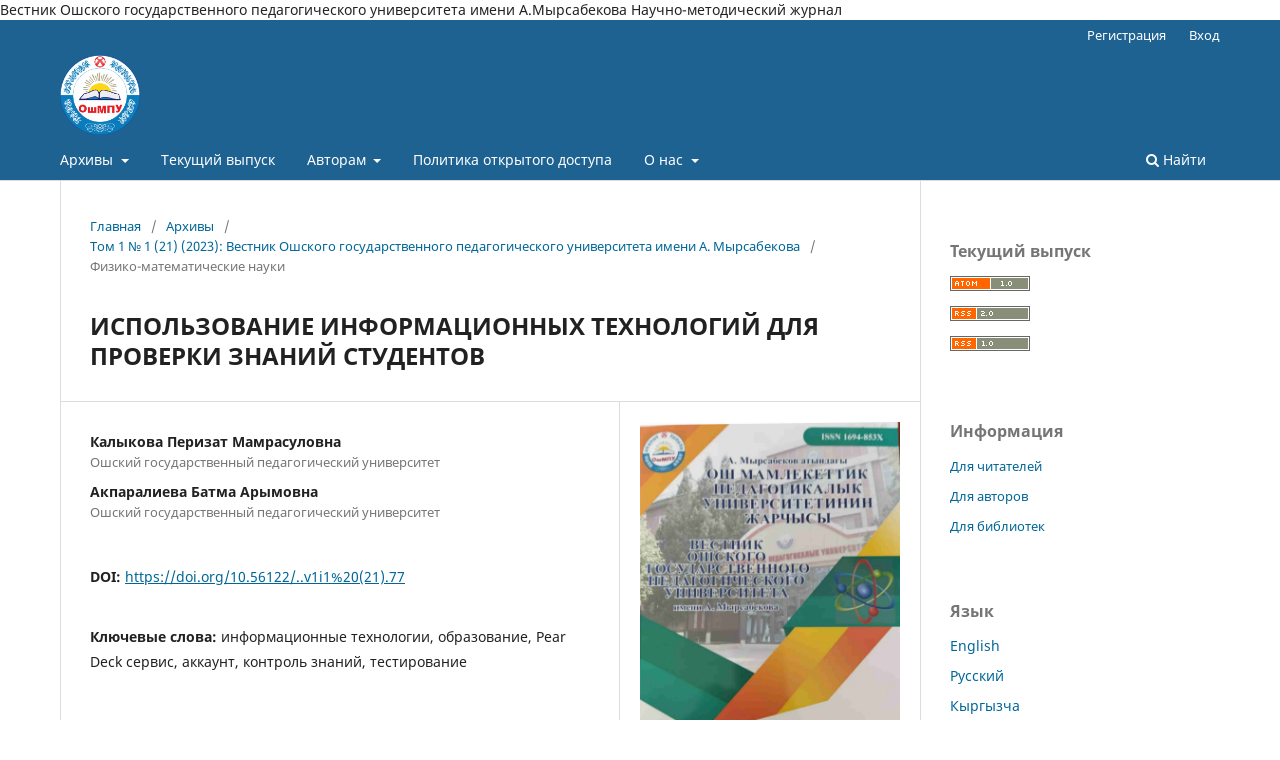

--- FILE ---
content_type: text/html; charset=utf-8
request_url: https://ilim.oshmpu.kg/index.php/01/article/view/77
body_size: 39694
content:
<!DOCTYPE html>
<html lang="ru-RU" xml:lang="ru-RU">
<head>
	<meta charset="utf-8">
	<meta name="viewport" content="width=device-width, initial-scale=1.0">
	<title>
		ИСПОЛЬЗОВАНИЕ ИНФОРМАЦИОННЫХ ТЕХНОЛОГИЙ ДЛЯ ПРОВЕРКИ ЗНАНИЙ СТУДЕНТОВ
							| Вестник Ошского государственного педагогического университета имени А.Мырсабекова
			</title>

	
<meta name="generator" content="Open Journal Systems 3.3.0.12">
Вестник Ошского государственного педагогического университета имени А.Мырсабекова
Научно-методический журнал 
<meta name="gs_meta_revision" content="1.1"/>
<meta name="citation_journal_title" content="Вестник Ошского государственного педагогического университета имени А.Мырсабекова"/>
<meta name="citation_journal_abbrev" content="Вестник ОшГПУ имени А.Мырсабекова"/>
<meta name="citation_issn" content="1694-8548"/> 
<meta name="citation_author" content="Перизат Калыкова"/>
<meta name="citation_author_institution" content="Ошский государственный педагогический университет"/>
<meta name="citation_author" content="Батма Акпаралиева"/>
<meta name="citation_author_institution" content="Ошский государственный педагогический университет"/>
<meta name="citation_title" content="СТУДЕНТТЕРДИН БИЛИМИН ТЕКШЕРҮҮДӨ МААЛЫМАТТЫК ТЕХНОЛОГИЯНЫ КОЛДОНУУ"/>
<meta name="citation_language" content="kg"/>
<meta name="citation_date" content="2023/07/03"/>
<meta name="citation_volume" content="1"/>
<meta name="citation_issue" content="1 (21)"/>
<meta name="citation_firstpage" content="20"/>
<meta name="citation_lastpage" content="24"/>
<meta name="citation_doi" content="10.56122/..v1i1 (21).77"/>
<meta name="citation_abstract_html_url" content="https://ilim.oshmpu.kg/index.php/01/article/view/77"/>
<meta name="citation_keywords" xml:lang="ru" content="информационные технологии, образование, Pear Deck сервис, аккаунт, контроль знаний, тестирование"/>
<meta name="citation_pdf_url" content="https://ilim.oshmpu.kg/index.php/01/article/download/77/34"/>
<meta name="citation_reference" content="https://cyberleninka.ru/article/n/monitoring-v-sisteme-obrazovaniya-osnovnye-ponyatiya-problemy-vozmozhnosti/viewer"/>
<meta name="citation_reference" content="https://cyberleninka.ru/article/n/rol-informatsionnyh-tehnologiy-v-obrazovanii-1/viewer"/>
<meta name="citation_reference" content="https://cyberleninka.ru/article/n/it-tehnologii-kak-neobhodimyy-komponent-sistemy-obrazovaniya/viewer"/>
<meta name="citation_reference" content="https://youtu.be/t9sNbOQwpJI"/>
<meta name="citation_reference" content="Билим берүүдө онлайн платформаларды колдонуу Ош-2022ж-122 бет."/>
<link rel="schema.DC" href="http://purl.org/dc/elements/1.1/" />
<meta name="DC.Creator.PersonalName" content="Перизат Калыкова"/>
<meta name="DC.Creator.PersonalName" content="Батма Акпаралиева"/>
<meta name="DC.Date.created" scheme="ISO8601" content="2023-07-03"/>
<meta name="DC.Date.dateSubmitted" scheme="ISO8601" content="2023-06-30"/>
<meta name="DC.Date.issued" scheme="ISO8601" content="2023-09-18"/>
<meta name="DC.Date.modified" scheme="ISO8601" content="2023-09-18"/>
<meta name="DC.Description" xml:lang="en" content="This article notes that information technology is an important factor affecting the quality of education. The use of information technologies in the educational process reveals the creative potential of students in the learning process. Informatization of education, due to the specifics of the educational process, provides for the possibility of careful development and wide application of existing informatization technologies. In the context of innovations in education, the platform and approach that will make the lesson interesting, rich, bright, stimulating interest in learning were considered.&amp;nbsp;&amp;nbsp; It is noted that the interactive presentation service is a simpler and more convenient tool for creating interactive presentations and interactive surveys, tests, feedback.&amp;nbsp;&amp;nbsp; The service is designed to work with sets of interactive task templates available in distance learning and in various subjects."/>
<meta name="DC.Description" xml:lang="kg" content="Бул макалада маалыматтык технологиялар билим берүү сапатына таасирин тийгизген маанилүү фактор экендиги белгиленди. Билим берүү процессинде маалыматтык технологияларды колдонуу студенттердин окуу процессиндеги чыгармачылыгын ачып берет. Билим берүүнү маалыматташтыруу, билимди берүү процессинин өзгөчөлүгүнөн улам, колдонулуп жаткан маалыматташтыруу технологияларын кылдат иштеп чыгуу жана аларды кеңири колдонуу мүмкүнчүлүгү каралган. Билим берүүнү жаңылоонун шартында сабакты кызыктуу, бай, жандуу, окууга болгон кызыгууну ойгото турган платформа жана ыкма жөнүндө каралды. &amp;nbsp;сервиси интерактивдүү презентация аркылуу сабак өтүү жана&amp;nbsp; интерактивдүү презентация ар түрдүү сурамжылоолорду, тесттерди, кайтарым байланышты түзүүнүн бир кыйла жөнөкөй жана ыңгайлуу куралы экендиги белгиленди. &amp;nbsp;сервиси аралыктан окутууда жана ар кандай предметтер боюнча жеткиликтүү интерактивдүү тапшырмалардын шаблондорунун топтомдору менен иштөөгө боло тургандыгы каралган."/>
<meta name="DC.Description" xml:lang="ru" content="В этой статье рассматривается, информационные технологии которые являются важным фактором, влияющим на качество образования. Использование информационных технологий в образовательном процессе раскрывает творческий потенциал учащихся в процессе обучения. Информатизация образования, в силу специфики образовательного процесса, предусматривает возможность тщательной разработки и широкого применения существующих технологий информатизации. В контексте инноваций в образовании рассматривалась платформа и подход, которые сделают урок интересным, насыщенным, ярким, стимулирующим интерес к обучению.&amp;nbsp;&amp;nbsp; отмечено, что сервис интерактивной презентации-это более простой и удобный инструмент для создания интерактивных презентаций и интерактивных опросов, тестов, обратной связи.&amp;nbsp;&amp;nbsp; сервис предназначен для работы с наборами шаблонов интерактивных заданий, доступных в дистанционном обучении и по различным предметам."/>
<meta name="DC.Format" scheme="IMT" content="application/pdf"/>
<meta name="DC.Identifier" content="77"/>
<meta name="DC.Identifier.pageNumber" content="20-24"/>
<meta name="DC.Identifier.DOI" content="10.56122/..v1i1 (21).77"/>
<meta name="DC.Identifier.URI" content="https://ilim.oshmpu.kg/index.php/01/article/view/77"/>
<meta name="DC.Language" scheme="ISO639-1" content="kg"/>
<meta name="DC.Rights" content="Copyright (c) 2023 А. Мырсабеков атындагы Ош мамлекеттик педагогикалык университетинин жарчысы"/>
<meta name="DC.Rights" content="https://creativecommons.org/licenses/by/4.0"/>
<meta name="DC.Source" content="Вестник Ошского государственного педагогического университета имени А.Мырсабекова"/>
<meta name="DC.Source.ISSN" content="1694-8548"/>
<meta name="DC.Source.Issue" content="1 (21)"/>
<meta name="DC.Source.Volume" content="1"/>
<meta name="DC.Source.URI" content="https://ilim.oshmpu.kg/index.php/01"/>
<meta name="DC.Subject" xml:lang="ru" content="информационные технологии, образование, Pear Deck сервис, аккаунт, контроль знаний, тестирование"/>
<meta name="DC.Title" content="ИСПОЛЬЗОВАНИЕ ИНФОРМАЦИОННЫХ ТЕХНОЛОГИЙ ДЛЯ ПРОВЕРКИ ЗНАНИЙ СТУДЕНТОВ"/>
<meta name="DC.Title.Alternative" xml:lang="en" content="USING INFORMATION TECHNOLOGY TO TEST STUDENTS&#039; KNOWLEDGE"/>
<meta name="DC.Title.Alternative" xml:lang="ru" content="ИСПОЛЬЗОВАНИЕ ИНФОРМАЦИОННЫХ ТЕХНОЛОГИЙ ДЛЯ ПРОВЕРКИ ЗНАНИЙ СТУДЕНТОВ"/>
<meta name="DC.Type" content="Text.Serial.Journal"/>
<meta name="DC.Type.articleType" content="Физико-математические науки"/>
	<link rel="stylesheet" href="https://ilim.oshmpu.kg/index.php/01/$$$call$$$/page/page/css?name=stylesheet" type="text/css" /><link rel="stylesheet" href="https://ilim.oshmpu.kg/index.php/01/$$$call$$$/page/page/css?name=font" type="text/css" /><link rel="stylesheet" href="https://ilim.oshmpu.kg/lib/pkp/styles/fontawesome/fontawesome.css?v=3.3.0.12" type="text/css" />
</head>
<body class="pkp_page_article pkp_op_view has_site_logo" dir="ltr">

	<div class="pkp_structure_page">

				<header class="pkp_structure_head" id="headerNavigationContainer" role="banner">
						 <nav class="cmp_skip_to_content" aria-label="Переходы к ссылкам на контент">
	<a href="#pkp_content_main">Перейти к основному контенту</a>
	<a href="#siteNav">Перейти к главному меню навигации</a>
		<a href="#pkp_content_footer">Перейти к нижнему колонтитулу сайта</a>
</nav>

			<div class="pkp_head_wrapper">

				<div class="pkp_site_name_wrapper">
					<button class="pkp_site_nav_toggle">
						<span>Open Menu</span>
					</button>
										<div class="pkp_site_name">
																<a href="						https://ilim.oshmpu.kg/index.php/01/index
					" class="is_img">
							<img src="https://ilim.oshmpu.kg/public/journals/1/pageHeaderLogoImage_ru_RU.png" width="1172" height="1172" alt="gerb oshspu" />
						</a>
										</div>
				</div>

				
				<nav class="pkp_site_nav_menu" aria-label="Навигация сайта">
					<a id="siteNav"></a>
					<div class="pkp_navigation_primary_row">
						<div class="pkp_navigation_primary_wrapper">
																				<ul id="navigationPrimary" class="pkp_navigation_primary pkp_nav_list">
								<li class="">
				<a href="https://ilim.oshmpu.kg/index.php/01/issue/archive">
					Архивы
				</a>
									<ul>
																					<li class="">
									<a href="https://ilim.oshmpu.kg/index.php/01/issue/archive">
										Архивы 2010-2021 г.г.
									</a>
								</li>
																		</ul>
							</li>
								<li class="">
				<a href="https://ilim.oshmpu.kg/index.php/01/issue/current">
					Текущий выпуск
				</a>
							</li>
								<li class="">
				<a href="https://ilim.oshmpu.kg/index.php/01/page1">
					Авторам
				</a>
									<ul>
																					<li class="">
									<a href="https://ilim.oshmpu.kg/index.php/01/page2">
										Этика публикации
									</a>
								</li>
																												<li class="">
									<a href="https://ilim.oshmpu.kg/index.php/01/page3">
										Рецензирование
									</a>
								</li>
																												<li class="">
									<a href="https://ilim.oshmpu.kg/index.php/01/page4">
										ТРЕБОВАНИЯ К ОФОРМЛЕНИЮ МАТЕРИАЛОВ СТАТЬИ
									</a>
								</li>
																		</ul>
							</li>
								<li class="">
				<a href="https://ilim.oshmpu.kg/index.php/01/page005">
					Политика открытого доступа
				</a>
							</li>
															<li class="">
				<a href="https://ilim.oshmpu.kg/index.php/01/about">
					О нас
				</a>
									<ul>
																					<li class="">
									<a href="https://ilim.oshmpu.kg/index.php/01/about">
										О журнале
									</a>
								</li>
																												<li class="">
									<a href="https://ilim.oshmpu.kg/index.php/01/about/submissions">
										Отправка материалов
									</a>
								</li>
																												<li class="">
									<a href="https://ilim.oshmpu.kg/index.php/01/about/editorialTeam">
										Редакция
									</a>
								</li>
																												<li class="">
									<a href="https://ilim.oshmpu.kg/index.php/01/about/privacy">
										Заявление о конфиденциальности
									</a>
								</li>
																												<li class="">
									<a href="https://ilim.oshmpu.kg/index.php/01/about/contact">
										Контакты
									</a>
								</li>
																		</ul>
							</li>
			</ul>

				

																						<div class="pkp_navigation_search_wrapper">
									<a href="https://ilim.oshmpu.kg/index.php/01/search" class="pkp_search pkp_search_desktop">
										<span class="fa fa-search" aria-hidden="true"></span>
										Найти
									</a>
								</div>
													</div>
					</div>
					<div class="pkp_navigation_user_wrapper" id="navigationUserWrapper">
							<ul id="navigationUser" class="pkp_navigation_user pkp_nav_list">
								<li class="profile">
				<a href="https://ilim.oshmpu.kg/index.php/01/user/register">
					Регистрация
				</a>
							</li>
								<li class="profile">
				<a href="https://ilim.oshmpu.kg/index.php/01/login">
					Вход
				</a>
							</li>
										</ul>

					</div>
				</nav>
			</div><!-- .pkp_head_wrapper -->
		</header><!-- .pkp_structure_head -->

						<div class="pkp_structure_content has_sidebar">
			<div class="pkp_structure_main" role="main">
				<a id="pkp_content_main"></a>

<div class="page page_article">
			<nav class="cmp_breadcrumbs" role="navigation" aria-label="Вы здесь:">
	<ol>
		<li>
			<a href="https://ilim.oshmpu.kg/index.php/01/index">
				Главная
			</a>
			<span class="separator">/</span>
		</li>
		<li>
			<a href="https://ilim.oshmpu.kg/index.php/01/issue/archive">
				Архивы
			</a>
			<span class="separator">/</span>
		</li>
					<li>
				<a href="https://ilim.oshmpu.kg/index.php/01/issue/view/20">
					Том 1 № 1 (21) (2023): Вестник Ошского государственного педагогического университета имени А. Мырсабекова
				</a>
				<span class="separator">/</span>
			</li>
				<li class="current" aria-current="page">
			<span aria-current="page">
									Физико-математические науки
							</span>
		</li>
	</ol>
</nav>
	
		  	 <article class="obj_article_details">

		
	<h1 class="page_title">
		ИСПОЛЬЗОВАНИЕ ИНФОРМАЦИОННЫХ ТЕХНОЛОГИЙ ДЛЯ ПРОВЕРКИ ЗНАНИЙ СТУДЕНТОВ
	</h1>

	
	<div class="row">
		<div class="main_entry">

							<section class="item authors">
					<h2 class="pkp_screen_reader">Авторы</h2>
					<ul class="authors">
											<li>
							<span class="name">
								Калыкова Перизат Мамрасуловна 
							</span>
															<span class="affiliation">
									Ошский государственный педагогический университет
																	</span>
																				</li>
											<li>
							<span class="name">
								Акпаралиева Батма Арымовна 
							</span>
															<span class="affiliation">
									Ошский государственный педагогический университет
																	</span>
																				</li>
										</ul>
				</section>
			
																																					<section class="item doi">
						<h2 class="label">
														DOI:
						</h2>
						<span class="value">
							<a href="https://doi.org/10.56122/..v1i1%20(21).77">
								https://doi.org/10.56122/..v1i1%20(21).77
							</a>
						</span>
					</section>
							
									<section class="item keywords">
				<h2 class="label">
										Ключевые слова:
				</h2>
				<span class="value">
											информационные технологии, образование, Pear Deck сервис, аккаунт, контроль знаний, тестирование									</span>
			</section>
			
										<section class="item abstract">
					<h2 class="label">Аннотация</h2>
					<p>В этой статье рассматривается, информационные технологии которые являются важным фактором, влияющим на качество образования. Использование информационных технологий в образовательном процессе раскрывает творческий потенциал учащихся в процессе обучения. Информатизация образования, в силу специфики образовательного процесса, предусматривает возможность тщательной разработки и широкого применения существующих технологий информатизации. В контексте инноваций в образовании рассматривалась платформа и подход, которые сделают урок интересным, насыщенным, ярким, стимулирующим интерес к обучению.   отмечено, что сервис интерактивной презентации-это более простой и удобный инструмент для создания интерактивных презентаций и интерактивных опросов, тестов, обратной связи.   сервис предназначен для работы с наборами шаблонов интерактивных заданий, доступных в дистанционном обучении и по различным предметам.</p>
				</section>
			
			

																										
										<section class="item references">
					<h2 class="label">
						Библиографические ссылки
					</h2>
					<div class="value">
																					<p><a href="https://cyberleninka.ru/article/n/monitoring-v-sisteme-obrazovaniya-osnovnye-ponyatiya-problemy-vozmozhnosti/viewer">https://cyberleninka.ru/article/n/monitoring-v-sisteme-obrazovaniya-osnovnye-ponyatiya-problemy-vozmozhnosti/viewer</a> </p>
															<p><a href="https://cyberleninka.ru/article/n/rol-informatsionnyh-tehnologiy-v-obrazovanii-1/viewer">https://cyberleninka.ru/article/n/rol-informatsionnyh-tehnologiy-v-obrazovanii-1/viewer</a> </p>
															<p><a href="https://cyberleninka.ru/article/n/it-tehnologii-kak-neobhodimyy-komponent-sistemy-obrazovaniya/viewer">https://cyberleninka.ru/article/n/it-tehnologii-kak-neobhodimyy-komponent-sistemy-obrazovaniya/viewer</a> </p>
															<p><a href="https://youtu.be/t9sNbOQwpJI">https://youtu.be/t9sNbOQwpJI</a> </p>
															<p>Билим берүүдө онлайн платформаларды колдонуу Ош-2022ж-122 бет. </p>
																		</div>
				</section>
			
		</div><!-- .main_entry -->

		<div class="entry_details">

										<div class="item cover_image">
					<div class="sub_item">
													<a href="https://ilim.oshmpu.kg/index.php/01/issue/view/20">
								<img src="https://ilim.oshmpu.kg/public/journals/1/cover_issue_20_ru_RU.jpg" alt="">
							</a>
											</div>
				</div>
			
										<div class="item galleys">
					<h2 class="pkp_screen_reader">
						Загрузки
					</h2>
					<ul class="value galleys_links">
													<li>
								
	
							

<a class="obj_galley_link pdf" href="https://ilim.oshmpu.kg/index.php/01/article/view/77/34">

		
	СТУДЕНТТЕРДИН БИЛИМИН ТЕКШЕРҮҮДӨ МААЛЫМАТТЫК ТЕХНОЛОГИЯНЫ КОЛДОНУУ (Кыргызча)

	</a>
							</li>
											</ul>
				</div>
						
						<div class="item published">
				<section class="sub_item">
					<h2 class="label">
						Опубликован
					</h2>
					<div class="value">
																			<span>2023-07-03</span>
																	</div>
				</section>
							</div>
			
										<div class="item citation">
					<section class="sub_item citation_display">
						<h2 class="label">
							Как цитировать
						</h2>
						<div class="value">
							<div id="citationOutput" role="region" aria-live="polite">
								<div class="csl-bib-body">
  <div class="csl-entry">Калыкова, П., &#38; Акпаралиева, Б. (2023). ИСПОЛЬЗОВАНИЕ ИНФОРМАЦИОННЫХ ТЕХНОЛОГИЙ ДЛЯ ПРОВЕРКИ ЗНАНИЙ СТУДЕНТОВ. <i>Вестник Ошского государственного педагогического университета имени А.Мырсабекова</i>, <i>1</i>(1 (21), 20–24. https://doi.org/10.56122/.v1i1 (21).77</div>
</div>
							</div>
							<div class="citation_formats">
								<button class="cmp_button citation_formats_button" aria-controls="cslCitationFormats" aria-expanded="false" data-csl-dropdown="true">
									Другие форматы библиографических ссылок
								</button>
								<div id="cslCitationFormats" class="citation_formats_list" aria-hidden="true">
									<ul class="citation_formats_styles">
																					<li>
												<a
													aria-controls="citationOutput"
													href="https://ilim.oshmpu.kg/index.php/01/citationstylelanguage/get/acm-sig-proceedings?submissionId=77&amp;publicationId=77"
													data-load-citation
													data-json-href="https://ilim.oshmpu.kg/index.php/01/citationstylelanguage/get/acm-sig-proceedings?submissionId=77&amp;publicationId=77&amp;return=json"
												>
													ACM
												</a>
											</li>
																					<li>
												<a
													aria-controls="citationOutput"
													href="https://ilim.oshmpu.kg/index.php/01/citationstylelanguage/get/acs-nano?submissionId=77&amp;publicationId=77"
													data-load-citation
													data-json-href="https://ilim.oshmpu.kg/index.php/01/citationstylelanguage/get/acs-nano?submissionId=77&amp;publicationId=77&amp;return=json"
												>
													ACS
												</a>
											</li>
																					<li>
												<a
													aria-controls="citationOutput"
													href="https://ilim.oshmpu.kg/index.php/01/citationstylelanguage/get/apa?submissionId=77&amp;publicationId=77"
													data-load-citation
													data-json-href="https://ilim.oshmpu.kg/index.php/01/citationstylelanguage/get/apa?submissionId=77&amp;publicationId=77&amp;return=json"
												>
													APA
												</a>
											</li>
																					<li>
												<a
													aria-controls="citationOutput"
													href="https://ilim.oshmpu.kg/index.php/01/citationstylelanguage/get/associacao-brasileira-de-normas-tecnicas?submissionId=77&amp;publicationId=77"
													data-load-citation
													data-json-href="https://ilim.oshmpu.kg/index.php/01/citationstylelanguage/get/associacao-brasileira-de-normas-tecnicas?submissionId=77&amp;publicationId=77&amp;return=json"
												>
													ABNT
												</a>
											</li>
																					<li>
												<a
													aria-controls="citationOutput"
													href="https://ilim.oshmpu.kg/index.php/01/citationstylelanguage/get/chicago-author-date?submissionId=77&amp;publicationId=77"
													data-load-citation
													data-json-href="https://ilim.oshmpu.kg/index.php/01/citationstylelanguage/get/chicago-author-date?submissionId=77&amp;publicationId=77&amp;return=json"
												>
													Chicago
												</a>
											</li>
																					<li>
												<a
													aria-controls="citationOutput"
													href="https://ilim.oshmpu.kg/index.php/01/citationstylelanguage/get/harvard-cite-them-right?submissionId=77&amp;publicationId=77"
													data-load-citation
													data-json-href="https://ilim.oshmpu.kg/index.php/01/citationstylelanguage/get/harvard-cite-them-right?submissionId=77&amp;publicationId=77&amp;return=json"
												>
													Harvard
												</a>
											</li>
																					<li>
												<a
													aria-controls="citationOutput"
													href="https://ilim.oshmpu.kg/index.php/01/citationstylelanguage/get/ieee?submissionId=77&amp;publicationId=77"
													data-load-citation
													data-json-href="https://ilim.oshmpu.kg/index.php/01/citationstylelanguage/get/ieee?submissionId=77&amp;publicationId=77&amp;return=json"
												>
													IEEE
												</a>
											</li>
																					<li>
												<a
													aria-controls="citationOutput"
													href="https://ilim.oshmpu.kg/index.php/01/citationstylelanguage/get/modern-language-association?submissionId=77&amp;publicationId=77"
													data-load-citation
													data-json-href="https://ilim.oshmpu.kg/index.php/01/citationstylelanguage/get/modern-language-association?submissionId=77&amp;publicationId=77&amp;return=json"
												>
													MLA
												</a>
											</li>
																					<li>
												<a
													aria-controls="citationOutput"
													href="https://ilim.oshmpu.kg/index.php/01/citationstylelanguage/get/turabian-fullnote-bibliography?submissionId=77&amp;publicationId=77"
													data-load-citation
													data-json-href="https://ilim.oshmpu.kg/index.php/01/citationstylelanguage/get/turabian-fullnote-bibliography?submissionId=77&amp;publicationId=77&amp;return=json"
												>
													Turabian
												</a>
											</li>
																					<li>
												<a
													aria-controls="citationOutput"
													href="https://ilim.oshmpu.kg/index.php/01/citationstylelanguage/get/vancouver?submissionId=77&amp;publicationId=77"
													data-load-citation
													data-json-href="https://ilim.oshmpu.kg/index.php/01/citationstylelanguage/get/vancouver?submissionId=77&amp;publicationId=77&amp;return=json"
												>
													Vancouver
												</a>
											</li>
																			</ul>
																			<div class="label">
											Скачать ссылку
										</div>
										<ul class="citation_formats_styles">
																							<li>
													<a href="https://ilim.oshmpu.kg/index.php/01/citationstylelanguage/download/ris?submissionId=77&amp;publicationId=77">
														<span class="fa fa-download"></span>
														Endnote/Zotero/Mendeley (RIS)
													</a>
												</li>
																							<li>
													<a href="https://ilim.oshmpu.kg/index.php/01/citationstylelanguage/download/bibtex?submissionId=77&amp;publicationId=77">
														<span class="fa fa-download"></span>
														BibTeX
													</a>
												</li>
																					</ul>
																	</div>
							</div>
						</div>
					</section>
				</div>
			
										<div class="item issue">

											<section class="sub_item">
							<h2 class="label">
								Выпуск
							</h2>
							<div class="value">
								<a class="title" href="https://ilim.oshmpu.kg/index.php/01/issue/view/20">
									Том 1 № 1 (21) (2023): Вестник Ошского государственного педагогического университета имени А. Мырсабекова
								</a>
							</div>
						</section>
					
											<section class="sub_item">
							<h2 class="label">
								Раздел
							</h2>
							<div class="value">
								Физико-математические науки
							</div>
						</section>
					
									</div>
			
																														
										<div class="item copyright">
					<h2 class="label">
						Лицензия
					</h2>
																										<p>Copyright (c) 2023 Вестник Ошского государственного педагогического университета имени А.Мырсабекова</p>
														<a rel="license" href="https://creativecommons.org/licenses/by/4.0/"><img alt="Лицензия Creative Commons" src="//i.creativecommons.org/l/by/4.0/88x31.png" /></a><p>Это произведение доступно по <a rel="license" href="https://creativecommons.org/licenses/by/4.0/">лицензии Creative Commons «Attribution» («Атрибуция») 4.0 Всемирная</a>.</p>
																<p>This work is licensed under the Creative Commons Attribution 4.0 International License. To view a copy of this license, visit http://creativecommons.org/licenses/by/4.0/ or send a letter to Creative Commons, PO Box 1866, Mountain View, CA 94042, USA.</p>
				</div>
			
			

		</div><!-- .entry_details -->
	</div><!-- .row -->

</article>

	<div id="articlesBySameAuthorList">
						<h3>Наиболее читаемые статьи этого автора (авторов)</h3>

			<ul>
																													<li>
													Джумабаева Акылай Номонжановна,
													Калыкова Перизат ,
												<a href="https://ilim.oshmpu.kg/index.php/01/article/view/474">
							КОНЦЕПЦИЯ STEM-ОБРАЗОВАНИЯ И ЕЕ РЕАЛИЗАЦИЯ В ПРОГРАММЕ 12-ЛЕТНЕЙ ШКОЛЫ
						</a>,
						<a href="https://ilim.oshmpu.kg/index.php/01/issue/view/27">
							Вестник Ошского государственного педагогического университета имени А.Мырсабекова: Том 1 № 2 (2025): Вестник Ошского государственного педагогического университета имени А. Мырсабекова
						</a>
					</li>
							</ul>
			<div id="articlesBySameAuthorPages">
				
			</div>
			</div>
<div id="articlesBySimilarityList">
	</div>


</div><!-- .page -->

	</div><!-- pkp_structure_main -->

									<div class="pkp_structure_sidebar left" role="complementary" aria-label="Боковая панель">
				<div class="pkp_block block_web_feed">
	<h2 class="title">Текущий выпуск</h2>
	<div class="content">
		<ul>
			<li>
				<a href="https://ilim.oshmpu.kg/index.php/01/gateway/plugin/WebFeedGatewayPlugin/atom">
					<img src="https://ilim.oshmpu.kg/lib/pkp/templates/images/atom.svg" alt="Логотип Atom">
				</a>
			</li>
			<li>
				<a href="https://ilim.oshmpu.kg/index.php/01/gateway/plugin/WebFeedGatewayPlugin/rss2">
					<img src="https://ilim.oshmpu.kg/lib/pkp/templates/images/rss20_logo.svg" alt="Логотип RSS2">
				</a>
			</li>
			<li>
				<a href="https://ilim.oshmpu.kg/index.php/01/gateway/plugin/WebFeedGatewayPlugin/rss">
					<img src="https://ilim.oshmpu.kg/lib/pkp/templates/images/rss10_logo.svg" alt="Логотип RSS1">
				</a>
			</li>
		</ul>
	</div>
</div>
<div class="pkp_block block_information">
	<h2 class="title">Информация</h2>
	<div class="content">
		<ul>
							<li>
					<a href="https://ilim.oshmpu.kg/index.php/01/information/readers">
						Для читателей
					</a>
				</li>
										<li>
					<a href="https://ilim.oshmpu.kg/index.php/01/information/authors">
						Для авторов
					</a>
				</li>
										<li>
					<a href="https://ilim.oshmpu.kg/index.php/01/information/librarians">
						Для библиотек
					</a>
				</li>
					</ul>
	</div>
</div>
<div class="pkp_block block_language">
	<h2 class="title">
		Язык
	</h2>

	<div class="content">
		<ul>
							<li class="locale_en_US" lang="en-US">
					<a href="https://ilim.oshmpu.kg/index.php/01/user/setLocale/en_US?source=%2Findex.php%2F01%2Farticle%2Fview%2F77">
						English
					</a>
				</li>
							<li class="locale_ru_RU current" lang="ru-RU">
					<a href="https://ilim.oshmpu.kg/index.php/01/user/setLocale/ru_RU?source=%2Findex.php%2F01%2Farticle%2Fview%2F77">
						Русский
					</a>
				</li>
							<li class="locale_kg_KG" lang="kg-KG">
					<a href="https://ilim.oshmpu.kg/index.php/01/user/setLocale/kg_KG?source=%2Findex.php%2F01%2Farticle%2Fview%2F77">
						Кыргызча
					</a>
				</li>
					</ul>
	</div>
</div><!-- .block_language -->
<div class="pkp_block block_make_submission">
	<h2 class="pkp_screen_reader">
		Отправить материал
	</h2>

	<div class="content">
		<a class="block_make_submission_link" href="https://ilim.oshmpu.kg/index.php/01/about/submissions">
			Отправить материал
		</a>
	</div>
</div>
<div class="pkp_block block_custom" id="customblock-1694-8548-online-issn">
	<h2 class="title pkp_screen_reader">1694-8548 (online ISSN)</h2>
	<div class="content">
		<p><a href="https://portal.issn.org/resource/ISSN/1694-8548">ISSN/1694-8548 (online)</a></p>
<p>&nbsp;</p>
	</div>
</div>
<div class="pkp_block block_custom" id="customblock-issn1694-853x-print">
	<h2 class="title pkp_screen_reader">ISSN/1694-853X (print)</h2>
	<div class="content">
		<p><a href="https://portal.issn.org/resource/ISSN/1694-853X">ISSN/1694-853X (print)</a></p>
	</div>
</div>
<div class="pkp_block block_custom" id="customblock-vok">
	<h2 class="title pkp_screen_reader">Vok</h2>
	<div class="content">
		<p><a href="https://edu.gov.kg/"><img src="https://ilim.oshmpu.kg/public/site/images/host_609643/vok.jpg" alt="" width="205" height="59"></a></p>
	</div>
</div>
<div class="pkp_block block_custom" id="customblock-vak">
	<h2 class="title pkp_screen_reader">vak</h2>
	<div class="content">
		<p><a href="https://vak.kg/"><img src="https://vak.kg/wp-content/themes/naktwo/assets/images/logo_nak1.png" alt="НАК КР"></a></p>
	</div>
</div>
<div class="pkp_block block_custom" id="customblock-elibrary">
	<h2 class="title pkp_screen_reader">Elibrary</h2>
	<div class="content">
		<p><a href="https://www.elibrary.ru/title_about_new.asp?id=79540"><img src="https://ilim.oshmpu.kg/public/site/images/host_609643/el.jpg" alt="" width="153" height="51"></a></p>
	</div>
</div>
<div class="pkp_block block_custom" id="customblock-strikeplagiarism">
	<h2 class="title pkp_screen_reader">StrikePlagiarism</h2>
	<div class="content">
		<p><a href="https://strikeplagiarism.com/en/"><img src="https://ilim.oshmpu.kg/public/site/images/host_609643/index-d258e0753c4e3511388be522b1d52dcb.jpg" alt="" width="322" height="156"></a></p>
	</div>
</div>
<div class="pkp_block block_custom" id="customblock-639172e79df93">
	<h2 class="title pkp_screen_reader">Антиплагиат</h2>
	<div class="content">
		<p><a href="https://www.antiplagiat.ru/"><img src="https://ilim.oshmpu.kg/public/site/images/host_609643/1-71cf4804e1291765defa28e746b62ef5.jpg" alt="" width="236" height="74"></a></p>
	</div>
</div>
<div class="pkp_block block_custom" id="customblock-doi-crossref">
	<h2 class="title">DOI Crossref</h2>
	<div class="content">
		<p><a href="https://apps.crossref.org/myCrossref/?report=missingmetadata&amp;datatype=j&amp;prefix=10.56122"><img src="https://ilim.oshmpu.kg/public/site/images/host_609643/.jpg" alt="" width="193" height="140"></a></p>
	</div>
</div>

			</div><!-- pkp_sidebar.left -->
			</div><!-- pkp_structure_content -->

<div class="pkp_structure_footer_wrapper" role="contentinfo">
	<a id="pkp_content_footer"></a>

	<div class="pkp_structure_footer">

					<div class="pkp_footer_content">
				<div class="col-md-5 foot-tc-mar-t-o">
<h4>Учредитель:</h4>
<p><span style="font-weight: bold;">Ошский государственный педагогический университет имени А.Мырсабекова </span> <br />Журнал зарегистрирован Министерством юстиции Кыргызской Республики <br />Рег. свидетельство №1527 от 15.05.2009 г.<br />Перерегистрировано 01.10.2021 г.</p>
<p> </p>
<div class="col-md-5">
<h4>Адрес редакции:</h4>
<p>714018, Кыргызстан, г.Ош ул. Исанова, 73<br />Тел.: (+996-3222) 4-35-67; 4-35-71<br />Факс: (+996-3222) 4-35-67<br />E-mail: vestnik-ogpu@mail.ru<br />Web/сайт: http://ilim.oshmpu.kg</p>
</div>
</div>
			</div>
		
		<div class="pkp_brand_footer" role="complementary">
			<a href="https://ilim.oshmpu.kg/index.php/01/about/aboutThisPublishingSystem">
				<img alt="Больше информации об этой издательской системе, платформе и рабочем процессе от OJS/PKP." src="https://ilim.oshmpu.kg/templates/images/ojs_brand.png">
			</a>
		</div>
	</div>
</div><!-- pkp_structure_footer_wrapper -->

</div><!-- pkp_structure_page -->

<script src="https://ilim.oshmpu.kg/lib/pkp/lib/vendor/components/jquery/jquery.min.js?v=3.3.0.12" type="text/javascript"></script><script src="https://ilim.oshmpu.kg/lib/pkp/lib/vendor/components/jqueryui/jquery-ui.min.js?v=3.3.0.12" type="text/javascript"></script><script src="https://ilim.oshmpu.kg/plugins/themes/default/js/lib/popper/popper.js?v=3.3.0.12" type="text/javascript"></script><script src="https://ilim.oshmpu.kg/plugins/themes/default/js/lib/bootstrap/util.js?v=3.3.0.12" type="text/javascript"></script><script src="https://ilim.oshmpu.kg/plugins/themes/default/js/lib/bootstrap/dropdown.js?v=3.3.0.12" type="text/javascript"></script><script src="https://ilim.oshmpu.kg/plugins/themes/default/js/main.js?v=3.3.0.12" type="text/javascript"></script><script src="https://ilim.oshmpu.kg/plugins/generic/citationStyleLanguage/js/articleCitation.js?v=3.3.0.12" type="text/javascript"></script>


</body>
</html>
